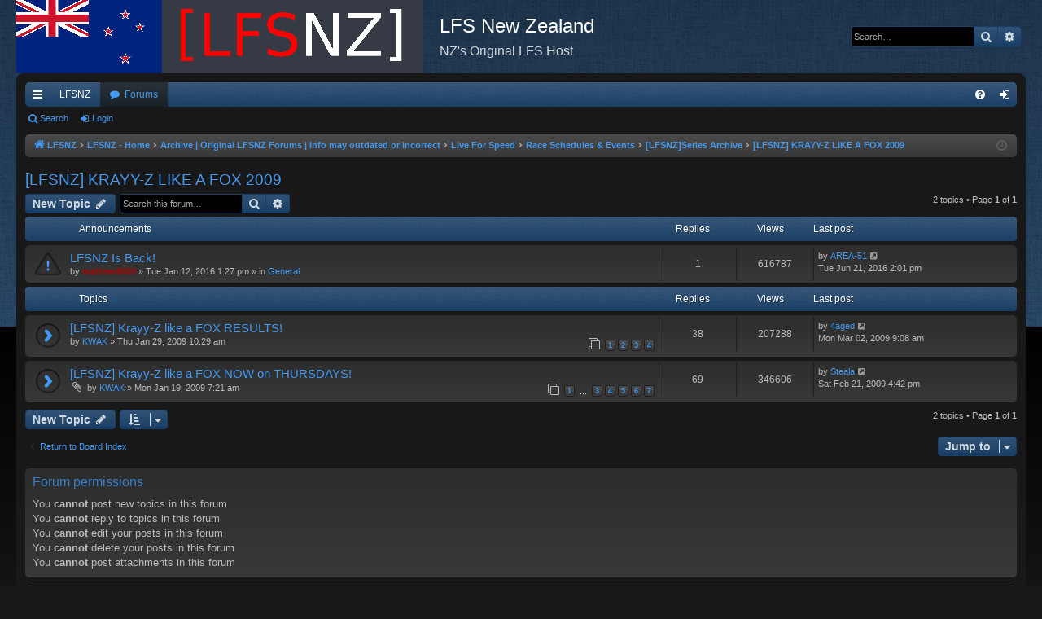

--- FILE ---
content_type: text/html; charset=UTF-8
request_url: https://www.lfs.nz/viewforum.php?f=26&sid=8468112dc5339ade4913d5df55ca5ba4
body_size: 6714
content:
<!DOCTYPE html>
<html dir="ltr" lang="en-gb">
<head>
<meta charset="utf-8" />
<meta http-equiv="X-UA-Compatible" content="IE=edge">
<meta name="viewport" content="width=device-width, initial-scale=1" />

<title>[LFSNZ] KRAYY-Z LIKE A FOX 2009 - LFS New Zealand</title>





	<link rel="canonical" href="https://www.lfs.nz/viewforum.php?f=26">

<!--
	phpBB style name: black
	Based on style:   prosilver
	Original author:  Arty ( https://iconify.design/ )
	Modified by: 	  cabot
-->

<link href="./assets/css/font-awesome.min.css?assets_version=10" rel="stylesheet">
<link href="./styles/black/theme/stylesheet.css?assets_version=10" rel="stylesheet">




<!--[if lte IE 9]>
	<link href="./styles/black/theme/tweaks.css?assets_version=10" rel="stylesheet">
<![endif]-->





</head>
<body id="phpbb" class="nojs notouch section-viewforum ltr " data-online-text="Online">
<div id="body-wrapper">


	<a id="top" class="top-anchor" accesskey="t"></a>
	<div id="page-header" class="page-width">
		<div class="headerbar" role="banner">
					<div class="inner">

			<div id="site-description" class="site-description">
				<a id="logo" class="logo" href="https://www.lfs.nz/" title="LFSNZ">
					<img src="./styles/black/theme/images/logo.png" data-src-hd="./styles/black/theme/images/logo_hd.png" alt="LFS New Zealand"/>
				</a>
				<p class="sitename">LFS New Zealand</p>
				<p>NZ's Original LFS Host</p>
				<p class="skiplink"><a href="#start_here">Skip to content</a></p>
			</div>

															<div id="search-box" class="search-box search-header" role="search">
				<form action="./search.php?sid=f76b0d5220dbfe0e6dd3e8e774edf35b" method="get" id="search">
				<fieldset>
					<input name="keywords" id="keywords" type="search" maxlength="128" title="Search for keywords" class="inputbox search tiny" size="20" value="" placeholder="Search…" />
					<button class="button button-search" type="submit" title="Search">
						<i class="icon fa-search fa-fw" aria-hidden="true"></i><span class="sr-only">Search</span>
					</button>
					<a href="./search.php?sid=f76b0d5220dbfe0e6dd3e8e774edf35b" class="button button-search-end" title="Advanced search">
						<i class="icon fa-cog fa-fw" aria-hidden="true"></i><span class="sr-only">Advanced search</span>
					</a>
					<input type="hidden" name="sid" value="f76b0d5220dbfe0e6dd3e8e774edf35b" />

				</fieldset>
				</form>
			</div>
									
			</div>
					</div>

</div>
<div id="wrap" class="page-width">
<div>

				


<div class="navbar tabbed not-static" role="navigation">
	<div class="inner page-width">
		<div class="nav-tabs" data-current-page="viewforum">
			<ul class="leftside">
				<li id="quick-links" class="quick-links tab responsive-menu dropdown-container">
					<a href="#" class="nav-link dropdown-trigger">Quick links</a>
					<div class="dropdown">
						<div class="pointer"><div class="pointer-inner"></div></div>
						<ul class="dropdown-contents" role="menu">
								
			<li class="separator"></li>
									<li>
				<a href="./search.php?search_id=unanswered&amp;sid=f76b0d5220dbfe0e6dd3e8e774edf35b" role="menuitem">
					<i class="icon fa-file-o fa-fw icon-gray" aria-hidden="true"></i><span>Unanswered topics</span>
				</a>
			</li>
			<li>
				<a href="./search.php?search_id=active_topics&amp;sid=f76b0d5220dbfe0e6dd3e8e774edf35b" role="menuitem">
					<i class="icon fa-file-o fa-fw icon-blue" aria-hidden="true"></i><span>Active topics</span>
				</a>
			</li>
			<li class="separator"></li>
			<li>
				<a href="./search.php?sid=f76b0d5220dbfe0e6dd3e8e774edf35b" role="menuitem">
					<i class="icon fa-search fa-fw" aria-hidden="true"></i><span>Search</span>
				</a>
			</li>
	
													</ul>
					</div>
				</li>
													<li class="tab home" data-responsive-class="small-icon icon-home">
						<a class="nav-link" href="https://www.lfs.nz/" data-navbar-reference="home">LFSNZ</a>
					</li>
												<li class="tab forums selected" data-responsive-class="small-icon icon-forums">
					<a class="nav-link" href="./index.php?sid=f76b0d5220dbfe0e6dd3e8e774edf35b">Forums</a>
				</li>
															</ul>
			<ul class="rightside" role="menu">
								<li class="tab faq" data-select-match="faq" data-responsive-class="small-icon icon-faq">
					<a class="nav-link" href="/app.php/help/faq?sid=f76b0d5220dbfe0e6dd3e8e774edf35b" rel="help" title="Frequently Asked Questions" role="menuitem">
						<i class="icon fa-question-circle fa-fw" aria-hidden="true"></i><span>FAQ</span>
					</a>
				</li>
																									<li class="tab login"  data-skip-responsive="true" data-select-match="login"><a class="nav-link" href="./ucp.php?mode=login&amp;redirect=viewforum.php%3Ff%3D26&amp;sid=f76b0d5220dbfe0e6dd3e8e774edf35b" title="Login" accesskey="x" role="menuitem">Login</a></li>
																	</ul>
		</div>
	</div>
</div>

<div class="navbar secondary">
	<ul role="menubar">
																<li class="small-icon icon-search"><a href="./search.php?sid=f76b0d5220dbfe0e6dd3e8e774edf35b">Search</a></li>
																						<li class="small-icon icon-login"><a href="./ucp.php?mode=login&amp;redirect=viewforum.php%3Ff%3D26&amp;sid=f76b0d5220dbfe0e6dd3e8e774edf35b" title="Login">Login</a></li>
												
			</ul>
</div>

	<div class="navbar">
	<ul id="nav-breadcrumbs" class="nav-breadcrumbs linklist navlinks" role="menubar">
				
		
		<li class="breadcrumbs" itemscope itemtype="https://schema.org/BreadcrumbList">

							<span class="crumb" itemtype="https://schema.org/ListItem" itemprop="itemListElement" itemscope><a itemprop="item" href="https://www.lfs.nz/" data-navbar-reference="home"><i class="icon fa-home fa-fw" aria-hidden="true"></i><span itemprop="name">LFSNZ</span></a><meta itemprop="position" content="1" /></span>
			
							<span class="crumb" itemtype="https://schema.org/ListItem" itemprop="itemListElement" itemscope><a itemprop="item" href="./index.php?sid=f76b0d5220dbfe0e6dd3e8e774edf35b" accesskey="h" data-navbar-reference="index"><span itemprop="name">LFSNZ - Home</span></a><meta itemprop="position" content="2" /></span>

											
								<span class="crumb" itemtype="https://schema.org/ListItem" itemprop="itemListElement" itemscope data-forum-id="71"><a itemprop="item" href="./viewforum.php?f=71&amp;sid=f76b0d5220dbfe0e6dd3e8e774edf35b"><span itemprop="name">Archive | Original LFSNZ Forums | Info may outdated or incorrect</span></a><meta itemprop="position" content="3" /></span>
															
								<span class="crumb" itemtype="https://schema.org/ListItem" itemprop="itemListElement" itemscope data-forum-id="3"><a itemprop="item" href="./viewforum.php?f=3&amp;sid=f76b0d5220dbfe0e6dd3e8e774edf35b"><span itemprop="name">Live For Speed</span></a><meta itemprop="position" content="4" /></span>
															
								<span class="crumb" itemtype="https://schema.org/ListItem" itemprop="itemListElement" itemscope data-forum-id="6"><a itemprop="item" href="./viewforum.php?f=6&amp;sid=f76b0d5220dbfe0e6dd3e8e774edf35b"><span itemprop="name">Race Schedules &amp; Events</span></a><meta itemprop="position" content="5" /></span>
															
								<span class="crumb" itemtype="https://schema.org/ListItem" itemprop="itemListElement" itemscope data-forum-id="45"><a itemprop="item" href="./viewforum.php?f=45&amp;sid=f76b0d5220dbfe0e6dd3e8e774edf35b"><span itemprop="name">[LFSNZ]Series Archive</span></a><meta itemprop="position" content="6" /></span>
															
								<span class="crumb" itemtype="https://schema.org/ListItem" itemprop="itemListElement" itemscope data-forum-id="26"><a itemprop="item" href="./viewforum.php?f=26&amp;sid=f76b0d5220dbfe0e6dd3e8e774edf35b"><span itemprop="name">[LFSNZ] KRAYY-Z LIKE A FOX 2009</span></a><meta itemprop="position" content="7" /></span>
							
					</li>

		
					<li class="rightside responsive-search">
				<a href="./search.php?sid=f76b0d5220dbfe0e6dd3e8e774edf35b" title="View the advanced search options" role="menuitem">
					<i class="icon fa-search fa-fw" aria-hidden="true"></i><span class="sr-only">Search</span>
				</a>
			</li>
				<li class="rightside dropdown-container icon-only">
			<a href="#" class="dropdown-trigger time" title="It is currently Sun Feb 01, 2026 2:11 pm"><i class="fa fa-clock-o"></i></a>
			<div class="dropdown">
				<div class="pointer"><div class="pointer-inner"></div></div>
				<ul class="dropdown-contents">
					<li>It is currently Sun Feb 01, 2026 2:11 pm</li>
					<li>All times are <span title="UTC+12">UTC+12:00</span></li>
				</ul>
			</div>
		</li>
	</ul>
</div>

		</div>


	
	<a id="start_here" class="top-anchor"></a>
	<div id="page-body" class="page-body" role="main">
		
		
		<h2 class="forum-title"><a href="./viewforum.php?f=26&amp;sid=f76b0d5220dbfe0e6dd3e8e774edf35b">[LFSNZ] KRAYY-Z LIKE A FOX 2009</a></h2>
<div>
	<!-- NOTE: remove the style="display: none" when you want to have the forum description on the forum body -->
	<div style="display: none !important;">Series Podium - 1st: Kronik, 2nd: Sly_guy, 3rd: 4AGED<br /></div>	</div>



	<div class="action-bar bar-top">

				
		<a href="./posting.php?mode=post&amp;f=26&amp;sid=f76b0d5220dbfe0e6dd3e8e774edf35b" class="button" title="Post a new topic">
							<span>New Topic</span> <i class="icon fa-pencil fa-fw" aria-hidden="true"></i>
					</a>
				
			<div class="search-box" role="search">
			<form method="get" id="forum-search" action="./search.php?sid=f76b0d5220dbfe0e6dd3e8e774edf35b">
			<fieldset>
				<input class="inputbox search tiny" type="search" name="keywords" id="search_keywords" size="20" placeholder="Search this forum…" />
				<button class="button button-search" type="submit" title="Search">
					<i class="icon fa-search fa-fw" aria-hidden="true"></i><span class="sr-only">Search</span>
				</button>
				<a href="./search.php?fid%5B%5D=26&amp;sid=f76b0d5220dbfe0e6dd3e8e774edf35b" class="button button-search-end" title="Advanced search">
					<i class="icon fa-cog fa-fw" aria-hidden="true"></i><span class="sr-only">Advanced search</span>
				</a>
				<input type="hidden" name="fid[0]" value="26" />
<input type="hidden" name="sid" value="f76b0d5220dbfe0e6dd3e8e774edf35b" />

			</fieldset>
			</form>
		</div>
	
	<div class="pagination">
				2 topics
					&bull; Page <strong>1</strong> of <strong>1</strong>
			</div>

	</div>




	
			<div class="forumbg announcement">
		<div class="inner">
		<ul class="topiclist">
			<li class="header">
				<dl class="row-item">
					<dt><div class="list-inner">Announcements</div></dt>
					<dd class="posts">Replies</dd>
					<dd class="views">Views</dd>
					<dd class="lastpost"><span>Last post</span></dd>
				</dl>
			</li>
		</ul>
		<ul class="topiclist topics">
	
				<li class="row bg1 global-announce">
						<dl class="row-item global_read">
				<dt title="No unread posts">
										<div class="list-inner">
																		<a href="./viewtopic.php?t=823&amp;sid=f76b0d5220dbfe0e6dd3e8e774edf35b" class="topictitle">LFSNZ Is Back!</a>																								<br />
												
												<div class="responsive-show" style="display: none;">
							Last post by <a href="./memberlist.php?mode=viewprofile&amp;u=62&amp;sid=f76b0d5220dbfe0e6dd3e8e774edf35b" class="username">AREA-51</a> &laquo; <a href="./viewtopic.php?p=9373&amp;sid=f76b0d5220dbfe0e6dd3e8e774edf35b#p9373" title="Go to last post"><time datetime="2016-06-21T02:01:54+00:00">Tue Jun 21, 2016 2:01 pm</time></a>
							<br />Posted in <a href="./viewforum.php?f=80&amp;sid=f76b0d5220dbfe0e6dd3e8e774edf35b">General</a>						</div>
														<span class="responsive-show left-box" style="display: none;">Replies: <strong>1</strong></span>
													
						<div class="topic-poster responsive-hide left-box">
																												by <a href="./memberlist.php?mode=viewprofile&amp;u=606&amp;sid=f76b0d5220dbfe0e6dd3e8e774edf35b" style="color: #AA0000;" class="username-coloured">mathew8009</a> &raquo; <time datetime="2016-01-12T01:27:38+00:00">Tue Jan 12, 2016 1:27 pm</time>
														 &raquo; in <a href="./viewforum.php?f=80&amp;sid=f76b0d5220dbfe0e6dd3e8e774edf35b">General</a>						</div>

						
											</div>
				</dt>
				<dd class="posts">1 <dfn>Replies</dfn></dd>
				<dd class="views">616787 <dfn>Views</dfn></dd>
				<dd class="lastpost">
					<span><dfn>Last post </dfn>by <a href="./memberlist.php?mode=viewprofile&amp;u=62&amp;sid=f76b0d5220dbfe0e6dd3e8e774edf35b" class="username">AREA-51</a>													<a href="./viewtopic.php?p=9373&amp;sid=f76b0d5220dbfe0e6dd3e8e774edf35b#p9373" title="Go to last post">
								<i class="icon fa-external-link-square fa-fw icon-lightgray icon-md" aria-hidden="true"></i><span class="sr-only"></span>
							</a>
												<br /><time datetime="2016-06-21T02:01:54+00:00">Tue Jun 21, 2016 2:01 pm</time>
					</span>
				</dd>
			</dl>
					</li>
		
	

			</ul>
		</div>
	</div>
	
			<div class="forumbg">
		<div class="inner">
		<ul class="topiclist">
			<li class="header">
				<dl class="row-item">
					<dt><div class="list-inner">Topics</div></dt>
					<dd class="posts">Replies</dd>
					<dd class="views">Views</dd>
					<dd class="lastpost"><span>Last post</span></dd>
				</dl>
			</li>
		</ul>
		<ul class="topiclist topics">
	
				<li class="row bg2">
						<dl class="row-item topic_read_hot">
				<dt title="No unread posts">
										<div class="list-inner">
																		<a href="./viewtopic.php?t=196&amp;sid=f76b0d5220dbfe0e6dd3e8e774edf35b" class="topictitle">[LFSNZ] Krayy-Z like a FOX RESULTS!</a>																								<br />
												
												<div class="responsive-show" style="display: none;">
							Last post by <a href="./memberlist.php?mode=viewprofile&amp;u=84&amp;sid=f76b0d5220dbfe0e6dd3e8e774edf35b" class="username">4aged</a> &laquo; <a href="./viewtopic.php?p=1943&amp;sid=f76b0d5220dbfe0e6dd3e8e774edf35b#p1943" title="Go to last post"><time datetime="2009-03-01T21:08:25+00:00">Mon Mar 02, 2009 9:08 am</time></a>
													</div>
														<span class="responsive-show left-box" style="display: none;">Replies: <strong>38</strong></span>
													
						<div class="topic-poster responsive-hide left-box">
																												by <a href="./memberlist.php?mode=viewprofile&amp;u=57&amp;sid=f76b0d5220dbfe0e6dd3e8e774edf35b" class="username">KWAK</a> &raquo; <time datetime="2009-01-28T22:29:08+00:00">Thu Jan 29, 2009 10:29 am</time>
																				</div>

												<div class="pagination">
							<span><i class="icon fa-clone fa-fw" aria-hidden="true"></i></span>
							<ul>
															<li><a class="button" href="./viewtopic.php?t=196&amp;sid=f76b0d5220dbfe0e6dd3e8e774edf35b">1</a></li>
																							<li><a class="button" href="./viewtopic.php?t=196&amp;sid=f76b0d5220dbfe0e6dd3e8e774edf35b&amp;start=10">2</a></li>
																							<li><a class="button" href="./viewtopic.php?t=196&amp;sid=f76b0d5220dbfe0e6dd3e8e774edf35b&amp;start=20">3</a></li>
																							<li><a class="button" href="./viewtopic.php?t=196&amp;sid=f76b0d5220dbfe0e6dd3e8e774edf35b&amp;start=30">4</a></li>
																																													</ul>
						</div>
						
											</div>
				</dt>
				<dd class="posts">38 <dfn>Replies</dfn></dd>
				<dd class="views">207288 <dfn>Views</dfn></dd>
				<dd class="lastpost">
					<span><dfn>Last post </dfn>by <a href="./memberlist.php?mode=viewprofile&amp;u=84&amp;sid=f76b0d5220dbfe0e6dd3e8e774edf35b" class="username">4aged</a>													<a href="./viewtopic.php?p=1943&amp;sid=f76b0d5220dbfe0e6dd3e8e774edf35b#p1943" title="Go to last post">
								<i class="icon fa-external-link-square fa-fw icon-lightgray icon-md" aria-hidden="true"></i><span class="sr-only"></span>
							</a>
												<br /><time datetime="2009-03-01T21:08:25+00:00">Mon Mar 02, 2009 9:08 am</time>
					</span>
				</dd>
			</dl>
					</li>
		
	

	
	
				<li class="row bg1">
						<dl class="row-item topic_read_hot">
				<dt title="No unread posts">
										<div class="list-inner">
																		<a href="./viewtopic.php?t=193&amp;sid=f76b0d5220dbfe0e6dd3e8e774edf35b" class="topictitle">[LFSNZ] Krayy-Z like a FOX NOW on THURSDAYS!</a>																								<br />
												
												<div class="responsive-show" style="display: none;">
							Last post by <a href="./memberlist.php?mode=viewprofile&amp;u=53&amp;sid=f76b0d5220dbfe0e6dd3e8e774edf35b" class="username">Steala</a> &laquo; <a href="./viewtopic.php?p=1862&amp;sid=f76b0d5220dbfe0e6dd3e8e774edf35b#p1862" title="Go to last post"><time datetime="2009-02-21T04:42:05+00:00">Sat Feb 21, 2009 4:42 pm</time></a>
													</div>
														<span class="responsive-show left-box" style="display: none;">Replies: <strong>69</strong></span>
													
						<div class="topic-poster responsive-hide left-box">
														<i class="icon fa-paperclip fa-fw" aria-hidden="true"></i>														by <a href="./memberlist.php?mode=viewprofile&amp;u=57&amp;sid=f76b0d5220dbfe0e6dd3e8e774edf35b" class="username">KWAK</a> &raquo; <time datetime="2009-01-18T19:21:09+00:00">Mon Jan 19, 2009 7:21 am</time>
																				</div>

												<div class="pagination">
							<span><i class="icon fa-clone fa-fw" aria-hidden="true"></i></span>
							<ul>
															<li><a class="button" href="./viewtopic.php?t=193&amp;sid=f76b0d5220dbfe0e6dd3e8e774edf35b">1</a></li>
																							<li class="ellipsis"><span>…</span></li>
																							<li><a class="button" href="./viewtopic.php?t=193&amp;sid=f76b0d5220dbfe0e6dd3e8e774edf35b&amp;start=20">3</a></li>
																							<li><a class="button" href="./viewtopic.php?t=193&amp;sid=f76b0d5220dbfe0e6dd3e8e774edf35b&amp;start=30">4</a></li>
																							<li><a class="button" href="./viewtopic.php?t=193&amp;sid=f76b0d5220dbfe0e6dd3e8e774edf35b&amp;start=40">5</a></li>
																							<li><a class="button" href="./viewtopic.php?t=193&amp;sid=f76b0d5220dbfe0e6dd3e8e774edf35b&amp;start=50">6</a></li>
																							<li><a class="button" href="./viewtopic.php?t=193&amp;sid=f76b0d5220dbfe0e6dd3e8e774edf35b&amp;start=60">7</a></li>
																																													</ul>
						</div>
						
											</div>
				</dt>
				<dd class="posts">69 <dfn>Replies</dfn></dd>
				<dd class="views">346606 <dfn>Views</dfn></dd>
				<dd class="lastpost">
					<span><dfn>Last post </dfn>by <a href="./memberlist.php?mode=viewprofile&amp;u=53&amp;sid=f76b0d5220dbfe0e6dd3e8e774edf35b" class="username">Steala</a>													<a href="./viewtopic.php?p=1862&amp;sid=f76b0d5220dbfe0e6dd3e8e774edf35b#p1862" title="Go to last post">
								<i class="icon fa-external-link-square fa-fw icon-lightgray icon-md" aria-hidden="true"></i><span class="sr-only"></span>
							</a>
												<br /><time datetime="2009-02-21T04:42:05+00:00">Sat Feb 21, 2009 4:42 pm</time>
					</span>
				</dd>
			</dl>
					</li>
		
				</ul>
		</div>
	</div>
	

	<div class="action-bar bar-bottom">
					
			<a href="./posting.php?mode=post&amp;f=26&amp;sid=f76b0d5220dbfe0e6dd3e8e774edf35b" class="button" title="Post a new topic">
							<span>New Topic</span> <i class="icon fa-pencil fa-fw" aria-hidden="true"></i>
						</a>

					
					<form method="post" action="./viewforum.php?f=26&amp;sid=f76b0d5220dbfe0e6dd3e8e774edf35b">
			<div class="dropdown-container dropdown-container-left dropdown-button-control sort-tools">
	<span title="Display and sorting options" class="button button-secondary dropdown-trigger dropdown-select">
		<i class="icon fa-sort-amount-asc fa-fw" aria-hidden="true"></i>
		<span class="caret"><i class="icon fa-sort-down fa-fw" aria-hidden="true"></i></span>
	</span>
	<div class="dropdown hidden">
		<div class="pointer"><div class="pointer-inner"></div></div>
		<div class="dropdown-contents">
			<fieldset class="display-options">
							<label>Display: <select name="st" id="st"><option value="0" selected="selected">All Topics</option><option value="1">1 day</option><option value="7">7 days</option><option value="14">2 weeks</option><option value="30">1 month</option><option value="90">3 months</option><option value="180">6 months</option><option value="365">1 year</option></select></label>
								<label>Sort by: <select name="sk" id="sk"><option value="a">Author</option><option value="t" selected="selected">Post time</option><option value="r">Replies</option><option value="s">Subject</option><option value="v">Views</option></select></label>
				<label>Direction: <select name="sd" id="sd"><option value="a">Ascending</option><option value="d" selected="selected">Descending</option></select></label>
								<hr class="dashed" />
				<input type="submit" class="button2" name="sort" value="Go" />
						</fieldset>
		</div>
	</div>
</div>
			</form>
		
		<div class="pagination">
						2 topics
							 &bull; Page <strong>1</strong> of <strong>1</strong>
					</div>
	</div>


<div class="action-bar actions-jump">
		<p class="jumpbox-return">
		<a href="./index.php?sid=f76b0d5220dbfe0e6dd3e8e774edf35b" class="left-box arrow-left" accesskey="r">
			<i class="icon fa-angle-left fa-fw icon-black" aria-hidden="true"></i><span>Return to Board Index</span>
		</a>
	</p>
	
		<div class="jumpbox dropdown-container dropdown-container-right dropdown-up dropdown-left dropdown-button-control" id="jumpbox">
			<span title="Jump to" class="button button-secondary dropdown-trigger dropdown-select">
				<span>Jump to</span>
				<span class="caret"><i class="icon fa-sort-down fa-fw" aria-hidden="true"></i></span>
			</span>
		<div class="dropdown">
			<div class="pointer"><div class="pointer-inner"></div></div>
			<ul class="dropdown-contents">
																				<li><a href="./viewforum.php?f=116&amp;sid=f76b0d5220dbfe0e6dd3e8e774edf35b" class="jumpbox-forum-link"> <span> Aurora AFX Tomy Tyco</span></a></li>
																<li><a href="./viewforum.php?f=74&amp;sid=f76b0d5220dbfe0e6dd3e8e774edf35b" class="jumpbox-cat-link"> <span> Computer Related</span></a></li>
																<li><a href="./viewforum.php?f=92&amp;sid=f76b0d5220dbfe0e6dd3e8e774edf35b" class="jumpbox-sub-link"><span class="spacer"></span> <span>&#8627; &nbsp; Computer Sales</span></a></li>
																<li><a href="./viewforum.php?f=93&amp;sid=f76b0d5220dbfe0e6dd3e8e774edf35b" class="jumpbox-sub-link"><span class="spacer"></span> <span>&#8627; &nbsp; Computers Wanted</span></a></li>
																<li><a href="./viewforum.php?f=96&amp;sid=f76b0d5220dbfe0e6dd3e8e774edf35b" class="jumpbox-sub-link"><span class="spacer"></span> <span>&#8627; &nbsp; Computer Parts Sales</span></a></li>
																<li><a href="./viewforum.php?f=111&amp;sid=f76b0d5220dbfe0e6dd3e8e774edf35b" class="jumpbox-sub-link"><span class="spacer"></span><span class="spacer"></span> <span>&#8627; &nbsp; New Parts</span></a></li>
																<li><a href="./viewforum.php?f=112&amp;sid=f76b0d5220dbfe0e6dd3e8e774edf35b" class="jumpbox-sub-link"><span class="spacer"></span><span class="spacer"></span> <span>&#8627; &nbsp; Used Parts</span></a></li>
																<li><a href="./viewforum.php?f=97&amp;sid=f76b0d5220dbfe0e6dd3e8e774edf35b" class="jumpbox-sub-link"><span class="spacer"></span> <span>&#8627; &nbsp; Computer Parts Wanted</span></a></li>
																<li><a href="./viewforum.php?f=98&amp;sid=f76b0d5220dbfe0e6dd3e8e774edf35b" class="jumpbox-sub-link"><span class="spacer"></span> <span>&#8627; &nbsp; Computer Software</span></a></li>
																<li><a href="./viewforum.php?f=109&amp;sid=f76b0d5220dbfe0e6dd3e8e774edf35b" class="jumpbox-sub-link"><span class="spacer"></span> <span>&#8627; &nbsp; TCComputers Mobile Business</span></a></li>
																<li><a href="./viewforum.php?f=110&amp;sid=f76b0d5220dbfe0e6dd3e8e774edf35b" class="jumpbox-sub-link"><span class="spacer"></span> <span>&#8627; &nbsp; Spitfire BBS Software</span></a></li>
																<li><a href="./viewforum.php?f=115&amp;sid=f76b0d5220dbfe0e6dd3e8e774edf35b" class="jumpbox-sub-link"><span class="spacer"></span> <span>&#8627; &nbsp; Computer Games</span></a></li>
																<li><a href="./viewforum.php?f=101&amp;sid=f76b0d5220dbfe0e6dd3e8e774edf35b" class="jumpbox-cat-link"> <span> Amiga Support</span></a></li>
																<li><a href="./viewforum.php?f=102&amp;sid=f76b0d5220dbfe0e6dd3e8e774edf35b" class="jumpbox-sub-link"><span class="spacer"></span> <span>&#8627; &nbsp; Amiga Help</span></a></li>
																<li><a href="./viewforum.php?f=103&amp;sid=f76b0d5220dbfe0e6dd3e8e774edf35b" class="jumpbox-sub-link"><span class="spacer"></span> <span>&#8627; &nbsp; Amiga Hardware Support</span></a></li>
																<li><a href="./viewforum.php?f=104&amp;sid=f76b0d5220dbfe0e6dd3e8e774edf35b" class="jumpbox-sub-link"><span class="spacer"></span> <span>&#8627; &nbsp; Amiga Software Support</span></a></li>
																<li><a href="./viewforum.php?f=105&amp;sid=f76b0d5220dbfe0e6dd3e8e774edf35b" class="jumpbox-sub-link"><span class="spacer"></span> <span>&#8627; &nbsp; Amiga Hardware Sales</span></a></li>
																<li><a href="./viewforum.php?f=106&amp;sid=f76b0d5220dbfe0e6dd3e8e774edf35b" class="jumpbox-sub-link"><span class="spacer"></span> <span>&#8627; &nbsp; Amiga Hardware Wanted</span></a></li>
																<li><a href="./viewforum.php?f=107&amp;sid=f76b0d5220dbfe0e6dd3e8e774edf35b" class="jumpbox-sub-link"><span class="spacer"></span> <span>&#8627; &nbsp; Amiga Software Sales</span></a></li>
																<li><a href="./viewforum.php?f=108&amp;sid=f76b0d5220dbfe0e6dd3e8e774edf35b" class="jumpbox-sub-link"><span class="spacer"></span> <span>&#8627; &nbsp; Amiga Software Wanted</span></a></li>
																<li><a href="./viewforum.php?f=113&amp;sid=f76b0d5220dbfe0e6dd3e8e774edf35b" class="jumpbox-sub-link"><span class="spacer"></span> <span>&#8627; &nbsp; Amiga A500 Archive</span></a></li>
																<li><a href="./viewforum.php?f=114&amp;sid=f76b0d5220dbfe0e6dd3e8e774edf35b" class="jumpbox-sub-link"><span class="spacer"></span> <span>&#8627; &nbsp; Amiga Fred Fish Files</span></a></li>
																<li><a href="./viewforum.php?f=72&amp;sid=f76b0d5220dbfe0e6dd3e8e774edf35b" class="jumpbox-cat-link"> <span> LFS New Zealand</span></a></li>
																<li><a href="./viewforum.php?f=80&amp;sid=f76b0d5220dbfe0e6dd3e8e774edf35b" class="jumpbox-sub-link"><span class="spacer"></span> <span>&#8627; &nbsp; General</span></a></li>
																<li><a href="./viewforum.php?f=81&amp;sid=f76b0d5220dbfe0e6dd3e8e774edf35b" class="jumpbox-sub-link"><span class="spacer"></span> <span>&#8627; &nbsp; New User Introductions</span></a></li>
																<li><a href="./viewforum.php?f=82&amp;sid=f76b0d5220dbfe0e6dd3e8e774edf35b" class="jumpbox-sub-link"><span class="spacer"></span> <span>&#8627; &nbsp; Technical Help</span></a></li>
																<li><a href="./viewforum.php?f=83&amp;sid=f76b0d5220dbfe0e6dd3e8e774edf35b" class="jumpbox-sub-link"><span class="spacer"></span> <span>&#8627; &nbsp; Off Topic</span></a></li>
																<li><a href="./viewforum.php?f=73&amp;sid=f76b0d5220dbfe0e6dd3e8e774edf35b" class="jumpbox-cat-link"> <span> Live For Speed</span></a></li>
																<li><a href="./viewforum.php?f=84&amp;sid=f76b0d5220dbfe0e6dd3e8e774edf35b" class="jumpbox-sub-link"><span class="spacer"></span> <span>&#8627; &nbsp; General</span></a></li>
																<li><a href="./viewforum.php?f=85&amp;sid=f76b0d5220dbfe0e6dd3e8e774edf35b" class="jumpbox-sub-link"><span class="spacer"></span> <span>&#8627; &nbsp; Upcoming Race Schedules &amp; Events</span></a></li>
																<li><a href="./viewforum.php?f=86&amp;sid=f76b0d5220dbfe0e6dd3e8e774edf35b" class="jumpbox-sub-link"><span class="spacer"></span> <span>&#8627; &nbsp; Previous Races &amp; Events</span></a></li>
																<li><a href="./viewforum.php?f=87&amp;sid=f76b0d5220dbfe0e6dd3e8e774edf35b" class="jumpbox-sub-link"><span class="spacer"></span> <span>&#8627; &nbsp; Screenshots &amp; Skinning</span></a></li>
																<li><a href="./viewforum.php?f=88&amp;sid=f76b0d5220dbfe0e6dd3e8e774edf35b" class="jumpbox-sub-link"><span class="spacer"></span> <span>&#8627; &nbsp; Legendary Moments</span></a></li>
																<li><a href="./viewforum.php?f=89&amp;sid=f76b0d5220dbfe0e6dd3e8e774edf35b" class="jumpbox-sub-link"><span class="spacer"></span> <span>&#8627; &nbsp; Other Servers</span></a></li>
																<li><a href="./viewforum.php?f=90&amp;sid=f76b0d5220dbfe0e6dd3e8e774edf35b" class="jumpbox-sub-link"><span class="spacer"></span> <span>&#8627; &nbsp; DEMO Drivers Club</span></a></li>
																<li><a href="./viewforum.php?f=91&amp;sid=f76b0d5220dbfe0e6dd3e8e774edf35b" class="jumpbox-sub-link"><span class="spacer"></span> <span>&#8627; &nbsp; Setups</span></a></li>
																<li><a href="./viewforum.php?f=71&amp;sid=f76b0d5220dbfe0e6dd3e8e774edf35b" class="jumpbox-cat-link"> <span> Archive | Original LFSNZ Forums | Info may outdated or incorrect</span></a></li>
																<li><a href="./viewforum.php?f=40&amp;sid=f76b0d5220dbfe0e6dd3e8e774edf35b" class="jumpbox-sub-link"><span class="spacer"></span> <span>&#8627; &nbsp; LFS New Zealand</span></a></li>
																<li><a href="./viewforum.php?f=48&amp;sid=f76b0d5220dbfe0e6dd3e8e774edf35b" class="jumpbox-sub-link"><span class="spacer"></span><span class="spacer"></span> <span>&#8627; &nbsp; General</span></a></li>
																<li><a href="./viewforum.php?f=8&amp;sid=f76b0d5220dbfe0e6dd3e8e774edf35b" class="jumpbox-sub-link"><span class="spacer"></span><span class="spacer"></span> <span>&#8627; &nbsp; Technical Help</span></a></li>
																<li><a href="./viewforum.php?f=12&amp;sid=f76b0d5220dbfe0e6dd3e8e774edf35b" class="jumpbox-sub-link"><span class="spacer"></span><span class="spacer"></span> <span>&#8627; &nbsp; Other</span></a></li>
																<li><a href="./viewforum.php?f=3&amp;sid=f76b0d5220dbfe0e6dd3e8e774edf35b" class="jumpbox-sub-link"><span class="spacer"></span> <span>&#8627; &nbsp; Live For Speed</span></a></li>
																<li><a href="./viewforum.php?f=5&amp;sid=f76b0d5220dbfe0e6dd3e8e774edf35b" class="jumpbox-sub-link"><span class="spacer"></span><span class="spacer"></span> <span>&#8627; &nbsp; General</span></a></li>
																<li><a href="./viewforum.php?f=6&amp;sid=f76b0d5220dbfe0e6dd3e8e774edf35b" class="jumpbox-sub-link"><span class="spacer"></span><span class="spacer"></span> <span>&#8627; &nbsp; Race Schedules &amp; Events</span></a></li>
																<li><a href="./viewforum.php?f=30&amp;sid=f76b0d5220dbfe0e6dd3e8e774edf35b" class="jumpbox-sub-link"><span class="spacer"></span><span class="spacer"></span><span class="spacer"></span> <span>&#8627; &nbsp; Single Races</span></a></li>
																<li><a href="./viewforum.php?f=45&amp;sid=f76b0d5220dbfe0e6dd3e8e774edf35b" class="jumpbox-sub-link"><span class="spacer"></span><span class="spacer"></span><span class="spacer"></span> <span>&#8627; &nbsp; [LFSNZ]Series Archive</span></a></li>
																<li><a href="./viewforum.php?f=28&amp;sid=f76b0d5220dbfe0e6dd3e8e774edf35b" class="jumpbox-sub-link"><span class="spacer"></span><span class="spacer"></span><span class="spacer"></span><span class="spacer"></span> <span>&#8627; &nbsp; [LFSNZ] SANTA RACING SERIES 2009</span></a></li>
																<li><a href="./viewforum.php?f=27&amp;sid=f76b0d5220dbfe0e6dd3e8e774edf35b" class="jumpbox-sub-link"><span class="spacer"></span><span class="spacer"></span><span class="spacer"></span><span class="spacer"></span> <span>&#8627; &nbsp; [LFSNZ] Ai HELL 2008</span></a></li>
																<li><a href="./viewforum.php?f=17&amp;sid=f76b0d5220dbfe0e6dd3e8e774edf35b" class="jumpbox-sub-link"><span class="spacer"></span><span class="spacer"></span><span class="spacer"></span><span class="spacer"></span> <span>&#8627; &nbsp; [LFSNZ] May Mayhem 2008</span></a></li>
																<li><a href="./viewforum.php?f=29&amp;sid=f76b0d5220dbfe0e6dd3e8e774edf35b" class="jumpbox-sub-link"><span class="spacer"></span><span class="spacer"></span><span class="spacer"></span><span class="spacer"></span> <span>&#8627; &nbsp; [LFSNZ] KING OF THE DIRT TROPHY 2008</span></a></li>
																<li><a href="./viewforum.php?f=35&amp;sid=f76b0d5220dbfe0e6dd3e8e774edf35b" class="jumpbox-sub-link"><span class="spacer"></span><span class="spacer"></span><span class="spacer"></span><span class="spacer"></span> <span>&#8627; &nbsp; [LFSNZ] May Mayhem 2009</span></a></li>
																<li><a href="./viewforum.php?f=34&amp;sid=f76b0d5220dbfe0e6dd3e8e774edf35b" class="jumpbox-sub-link"><span class="spacer"></span><span class="spacer"></span><span class="spacer"></span><span class="spacer"></span> <span>&#8627; &nbsp; [LFSNZ] KING OF THE DIRT TROPHY 2009</span></a></li>
																<li><a href="./viewforum.php?f=26&amp;sid=f76b0d5220dbfe0e6dd3e8e774edf35b" class="jumpbox-sub-link"><span class="spacer"></span><span class="spacer"></span><span class="spacer"></span><span class="spacer"></span> <span>&#8627; &nbsp; [LFSNZ] KRAYY-Z LIKE A FOX 2009</span></a></li>
																<li><a href="./viewforum.php?f=46&amp;sid=f76b0d5220dbfe0e6dd3e8e774edf35b" class="jumpbox-sub-link"><span class="spacer"></span><span class="spacer"></span><span class="spacer"></span><span class="spacer"></span> <span>&#8627; &nbsp; [LFSNZ] BABY FR World Series 2009</span></a></li>
																<li><a href="./viewforum.php?f=49&amp;sid=f76b0d5220dbfe0e6dd3e8e774edf35b" class="jumpbox-sub-link"><span class="spacer"></span><span class="spacer"></span><span class="spacer"></span><span class="spacer"></span> <span>&#8627; &nbsp; [LFSNZ]Targa Town 2009</span></a></li>
																<li><a href="./viewforum.php?f=50&amp;sid=f76b0d5220dbfe0e6dd3e8e774edf35b" class="jumpbox-sub-link"><span class="spacer"></span><span class="spacer"></span><span class="spacer"></span><span class="spacer"></span> <span>&#8627; &nbsp; [LFSNZ] FOv8MATE 2009</span></a></li>
																<li><a href="./viewforum.php?f=51&amp;sid=f76b0d5220dbfe0e6dd3e8e774edf35b" class="jumpbox-sub-link"><span class="spacer"></span><span class="spacer"></span><span class="spacer"></span><span class="spacer"></span> <span>&#8627; &nbsp; [LFSNZ]FBM - FatBoysMoving 2010</span></a></li>
																<li><a href="./viewforum.php?f=52&amp;sid=f76b0d5220dbfe0e6dd3e8e774edf35b" class="jumpbox-sub-link"><span class="spacer"></span><span class="spacer"></span><span class="spacer"></span><span class="spacer"></span> <span>&#8627; &nbsp; [LFSNZ]MRT MADNESS 2010</span></a></li>
																<li><a href="./viewforum.php?f=58&amp;sid=f76b0d5220dbfe0e6dd3e8e774edf35b" class="jumpbox-sub-link"><span class="spacer"></span><span class="spacer"></span><span class="spacer"></span><span class="spacer"></span> <span>&#8627; &nbsp; [LFSNZ]NZTS10' 2010</span></a></li>
																<li><a href="./viewforum.php?f=59&amp;sid=f76b0d5220dbfe0e6dd3e8e774edf35b" class="jumpbox-sub-link"><span class="spacer"></span><span class="spacer"></span><span class="spacer"></span><span class="spacer"></span> <span>&#8627; &nbsp; [LFSNZ]KING OF THE DIRT TROPHY 2010</span></a></li>
																<li><a href="./viewforum.php?f=60&amp;sid=f76b0d5220dbfe0e6dd3e8e774edf35b" class="jumpbox-sub-link"><span class="spacer"></span><span class="spacer"></span><span class="spacer"></span><span class="spacer"></span> <span>&#8627; &nbsp; [LFSNZ]MAY MAYHEM 2010</span></a></li>
																<li><a href="./viewforum.php?f=62&amp;sid=f76b0d5220dbfe0e6dd3e8e774edf35b" class="jumpbox-sub-link"><span class="spacer"></span><span class="spacer"></span><span class="spacer"></span><span class="spacer"></span> <span>&#8627; &nbsp; [LFSNZ]FOX HUNT 2010</span></a></li>
																<li><a href="./viewforum.php?f=63&amp;sid=f76b0d5220dbfe0e6dd3e8e774edf35b" class="jumpbox-sub-link"><span class="spacer"></span><span class="spacer"></span><span class="spacer"></span><span class="spacer"></span> <span>&#8627; &nbsp; [LFSNZ]WORLD SERIES 2010</span></a></li>
																<li><a href="./viewforum.php?f=64&amp;sid=f76b0d5220dbfe0e6dd3e8e774edf35b" class="jumpbox-sub-link"><span class="spacer"></span><span class="spacer"></span><span class="spacer"></span><span class="spacer"></span> <span>&#8627; &nbsp; [LFSNZ]POCKET ROCKETS 2010</span></a></li>
																<li><a href="./viewforum.php?f=65&amp;sid=f76b0d5220dbfe0e6dd3e8e774edf35b" class="jumpbox-sub-link"><span class="spacer"></span><span class="spacer"></span><span class="spacer"></span><span class="spacer"></span> <span>&#8627; &nbsp; [LFSNZ]MAY MAYHEM 2011</span></a></li>
																<li><a href="./viewforum.php?f=66&amp;sid=f76b0d5220dbfe0e6dd3e8e774edf35b" class="jumpbox-sub-link"><span class="spacer"></span><span class="spacer"></span><span class="spacer"></span><span class="spacer"></span> <span>&#8627; &nbsp; [LFSNZ]YOU CHOOSE 50</span></a></li>
																<li><a href="./viewforum.php?f=67&amp;sid=f76b0d5220dbfe0e6dd3e8e774edf35b" class="jumpbox-sub-link"><span class="spacer"></span><span class="spacer"></span><span class="spacer"></span><span class="spacer"></span> <span>&#8627; &nbsp; ONE OFF EVENTS</span></a></li>
																<li><a href="./viewforum.php?f=7&amp;sid=f76b0d5220dbfe0e6dd3e8e774edf35b" class="jumpbox-sub-link"><span class="spacer"></span><span class="spacer"></span> <span>&#8627; &nbsp; Screenshots &amp; Skinning</span></a></li>
																<li><a href="./viewforum.php?f=53&amp;sid=f76b0d5220dbfe0e6dd3e8e774edf35b" class="jumpbox-sub-link"><span class="spacer"></span><span class="spacer"></span> <span>&#8627; &nbsp; Legendary Moments</span></a></li>
																<li><a href="./viewforum.php?f=39&amp;sid=f76b0d5220dbfe0e6dd3e8e774edf35b" class="jumpbox-sub-link"><span class="spacer"></span><span class="spacer"></span> <span>&#8627; &nbsp; Race Replays</span></a></li>
																<li><a href="./viewforum.php?f=13&amp;sid=f76b0d5220dbfe0e6dd3e8e774edf35b" class="jumpbox-sub-link"><span class="spacer"></span><span class="spacer"></span> <span>&#8627; &nbsp; DEMO Drivers Club</span></a></li>
																<li><a href="./viewforum.php?f=14&amp;sid=f76b0d5220dbfe0e6dd3e8e774edf35b" class="jumpbox-sub-link"><span class="spacer"></span><span class="spacer"></span><span class="spacer"></span> <span>&#8627; &nbsp; Dirty Talk - Race Autopsy</span></a></li>
																<li><a href="./viewforum.php?f=15&amp;sid=f76b0d5220dbfe0e6dd3e8e774edf35b" class="jumpbox-sub-link"><span class="spacer"></span><span class="spacer"></span><span class="spacer"></span> <span>&#8627; &nbsp; XFG Tech</span></a></li>
																<li><a href="./viewforum.php?f=16&amp;sid=f76b0d5220dbfe0e6dd3e8e774edf35b" class="jumpbox-sub-link"><span class="spacer"></span><span class="spacer"></span><span class="spacer"></span> <span>&#8627; &nbsp; Club Notices</span></a></li>
																<li><a href="./viewforum.php?f=47&amp;sid=f76b0d5220dbfe0e6dd3e8e774edf35b" class="jumpbox-sub-link"><span class="spacer"></span><span class="spacer"></span> <span>&#8627; &nbsp; Autocross</span></a></li>
																<li><a href="./viewforum.php?f=20&amp;sid=f76b0d5220dbfe0e6dd3e8e774edf35b" class="jumpbox-sub-link"><span class="spacer"></span> <span>&#8627; &nbsp; RPG + FPS Games</span></a></li>
																<li><a href="./viewforum.php?f=21&amp;sid=f76b0d5220dbfe0e6dd3e8e774edf35b" class="jumpbox-sub-link"><span class="spacer"></span><span class="spacer"></span> <span>&#8627; &nbsp; Combat Arms</span></a></li>
																<li><a href="./viewforum.php?f=54&amp;sid=f76b0d5220dbfe0e6dd3e8e774edf35b" class="jumpbox-sub-link"><span class="spacer"></span><span class="spacer"></span> <span>&#8627; &nbsp; Battlefield: Bad Company 2</span></a></li>
																<li><a href="./viewforum.php?f=57&amp;sid=f76b0d5220dbfe0e6dd3e8e774edf35b" class="jumpbox-sub-link"><span class="spacer"></span><span class="spacer"></span> <span>&#8627; &nbsp; Medal of Honour</span></a></li>
																<li><a href="./viewforum.php?f=68&amp;sid=f76b0d5220dbfe0e6dd3e8e774edf35b" class="jumpbox-sub-link"><span class="spacer"></span><span class="spacer"></span> <span>&#8627; &nbsp; Battlefield 3</span></a></li>
																<li><a href="./viewforum.php?f=70&amp;sid=f76b0d5220dbfe0e6dd3e8e774edf35b" class="jumpbox-sub-link"><span class="spacer"></span><span class="spacer"></span> <span>&#8627; &nbsp; Fear Combat</span></a></li>
																<li><a href="./viewforum.php?f=95&amp;sid=f76b0d5220dbfe0e6dd3e8e774edf35b" class="jumpbox-sub-link"><span class="spacer"></span><span class="spacer"></span> <span>&#8627; &nbsp; FPS Game Chat</span></a></li>
																<li><a href="./viewforum.php?f=55&amp;sid=f76b0d5220dbfe0e6dd3e8e774edf35b" class="jumpbox-sub-link"><span class="spacer"></span> <span>&#8627; &nbsp; Rigs of Rods</span></a></li>
																<li><a href="./viewforum.php?f=56&amp;sid=f76b0d5220dbfe0e6dd3e8e774edf35b" class="jumpbox-sub-link"><span class="spacer"></span><span class="spacer"></span> <span>&#8627; &nbsp; General</span></a></li>
																<li><a href="./viewforum.php?f=23&amp;sid=f76b0d5220dbfe0e6dd3e8e774edf35b" class="jumpbox-sub-link"><span class="spacer"></span> <span>&#8627; &nbsp; rFactor</span></a></li>
																<li><a href="./viewforum.php?f=22&amp;sid=f76b0d5220dbfe0e6dd3e8e774edf35b" class="jumpbox-sub-link"><span class="spacer"></span><span class="spacer"></span> <span>&#8627; &nbsp; rFACTOR</span></a></li>
											</ul>
		</div>
	</div>

	</div>



	<div class="stat-block permissions">
		<h3>Forum permissions</h3>
		<p>You <strong>cannot</strong> post new topics in this forum<br />You <strong>cannot</strong> reply to topics in this forum<br />You <strong>cannot</strong> edit your posts in this forum<br />You <strong>cannot</strong> delete your posts in this forum<br />You <strong>cannot</strong> post attachments in this forum<br /></p>
	</div>

			</div>


	<div class="navbar" role="navigation">
	<div class="inner">

	<ul id="nav-footer" class="nav-footer linklist" role="menubar">
		<li class="breadcrumbs">
							<span class="crumb"><a href="https://www.lfs.nz/" data-navbar-reference="home"><i class="icon fa-home fa-fw" aria-hidden="true"></i><span>LFSNZ</span></a></span>									<span class="crumb"><a href="./index.php?sid=f76b0d5220dbfe0e6dd3e8e774edf35b" data-navbar-reference="index"><span>LFSNZ - Home</span></a></span>					</li>
		
				<li class="rightside">All times are <span title="UTC+12">UTC+12:00</span></li>
							<li class="rightside">
				<a href="/app.php/user/delete_cookies?sid=f76b0d5220dbfe0e6dd3e8e774edf35b" data-ajax="true" data-refresh="true" role="menuitem">
					<i class="icon fa-trash fa-fw" aria-hidden="true"></i><span>Delete cookies</span>
				</a>
			</li>
														</ul>

	</div>
</div>
</div>

<div id="page-footer" class="page-width" role="contentinfo">
	
	<div class="copyright">
				<p class="footer-row">
			<span class="footer-copyright">Powered by <a href="https://www.phpbb.com/">phpBB</a>&reg; Forum Software &copy; phpBB Limited</span>
		</p>
		<p class="footer-row">
			<span class="footer-copyright">Style by <a href="https://iconify.design/">Arty</a> - phpBB 3.3 by MrGaby</span>
		</p>
						<p class="footer-row" role="menu">
			<a class="footer-link" href="./ucp.php?mode=privacy&amp;sid=f76b0d5220dbfe0e6dd3e8e774edf35b" title="Privacy" role="menuitem">
				<span class="footer-link-text">Privacy</span>
			</a>
			|
			<a class="footer-link" href="./ucp.php?mode=terms&amp;sid=f76b0d5220dbfe0e6dd3e8e774edf35b" title="Terms" role="menuitem">
				<span class="footer-link-text">Terms</span>
			</a>
		</p>
					</div>

	<div id="darkenwrapper" class="darkenwrapper" data-ajax-error-title="AJAX error" data-ajax-error-text="Something went wrong when processing your request." data-ajax-error-text-abort="User aborted request." data-ajax-error-text-timeout="Your request timed out; please try again." data-ajax-error-text-parsererror="Something went wrong with the request and the server returned an invalid reply.">
		<div id="darken" class="darken">&nbsp;</div>
	</div>

	<div id="phpbb_alert" class="phpbb_alert" data-l-err="Error" data-l-timeout-processing-req="Request timed out.">
		<a href="#" class="alert_close">
		</a>
		<h3 class="alert_title">&nbsp;</h3><p class="alert_text"></p>
	</div>
	<div id="phpbb_confirm" class="phpbb_alert">
		<a href="#" class="alert_close">
		</a>
		<div class="alert_text"></div>
	</div>
</div>


<div>
	<a id="bottom" class="top-anchor" accesskey="z"></a>
	</div>

<script src="./assets/javascript/jquery-3.7.1.min.js?assets_version=10"></script>
<script src="./assets/javascript/core.js?assets_version=10"></script>



<script src="./styles/black/template/forum_fn.js?assets_version=10"></script>
<script src="./styles/black/template/ajax.js?assets_version=10"></script>



</div> </body>
</html>
